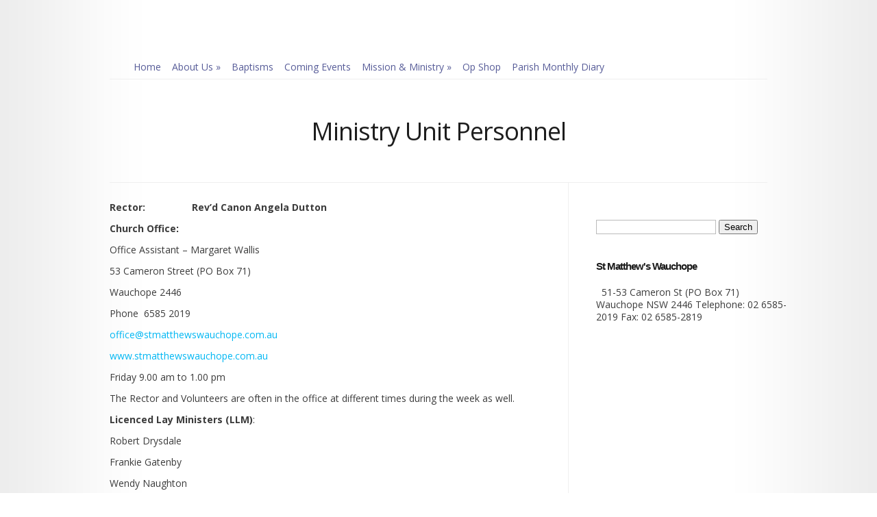

--- FILE ---
content_type: text/html; charset=UTF-8
request_url: https://www.stmatthewswauchope.com.au/?page_id=78
body_size: 31686
content:
<!DOCTYPE html PUBLIC "-//W3C//DTD XHTML 1.0 Transitional//EN" "http://www.w3.org/TR/xhtml1/DTD/xhtml1-transitional.dtd">
<html xmlns="http://www.w3.org/1999/xhtml" lang="en-US">
<head profile="http://gmpg.org/xfn/11">
<meta http-equiv="Content-Type" content="text/html; charset=UTF-8" />
<title>  Ministry Unit Personnel | St Matthew&#039;s Anglican Church, Wauchope</title>

<link rel="stylesheet" href="https://www.stmatthewswauchope.com.au/wp-content/themes/Modest/Modest/style.css" type="text/css" media="screen" />
<link href='http://fonts.googleapis.com/css?family=Josefin+Sans:regular,bold' rel='stylesheet' type='text/css' />
<link href='http://fonts.googleapis.com/css?family=Droid+Sans:regular,bold' rel='stylesheet' type='text/css' />
<link href='http://fonts.googleapis.com/css?family=Goudy+Bookletter+1911' rel='stylesheet' type='text/css' />
<link rel="alternate" type="application/rss+xml" title="St Matthew&#039;s Anglican Church, Wauchope RSS Feed" href="https://www.stmatthewswauchope.com.au/?feed=rss2" />
<link rel="alternate" type="application/atom+xml" title="St Matthew&#039;s Anglican Church, Wauchope Atom Feed" href="https://www.stmatthewswauchope.com.au/?feed=atom" />
<link rel="pingback" href="https://www.stmatthewswauchope.com.au/xmlrpc.php" />

<!--[if lt IE 7]>
	<link rel="stylesheet" type="text/css" href="https://www.stmatthewswauchope.com.au/wp-content/themes/Modest/Modest/css/ie6style.css" />
	<script type="text/javascript" src="https://www.stmatthewswauchope.com.au/wp-content/themes/Modest/Modest/js/DD_belatedPNG_0.0.8a-min.js"></script>
	<script type="text/javascript">DD_belatedPNG.fix('img#logo, #et-social-icons img, span.overlay, .gotoslide span, #featured .description, .featured-title, .footer-widget ul li, #footer-top, span#down-arrow, .thumb .zoom-icon, span.post-overlay, .avatar-overlay');</script>
<![endif]-->
<!--[if IE 7]>
	<link rel="stylesheet" type="text/css" href="https://www.stmatthewswauchope.com.au/wp-content/themes/Modest/Modest/css/ie7style.css" />
<![endif]-->
<!--[if IE 8]>
	<link rel="stylesheet" type="text/css" href="https://www.stmatthewswauchope.com.au/wp-content/themes/Modest/Modest/css/ie8style.css" />
<![endif]-->

<script type="text/javascript">
	document.documentElement.className = 'js';
</script>

<meta name='robots' content='max-image-preview:large' />
	<style>img:is([sizes="auto" i], [sizes^="auto," i]) { contain-intrinsic-size: 3000px 1500px }</style>
	<link rel='dns-prefetch' href='//fonts.googleapis.com' />
<link rel="alternate" type="application/rss+xml" title="St Matthew&#039;s Anglican Church, Wauchope &raquo; Feed" href="https://www.stmatthewswauchope.com.au/?feed=rss2" />
<link rel="alternate" type="application/rss+xml" title="St Matthew&#039;s Anglican Church, Wauchope &raquo; Comments Feed" href="https://www.stmatthewswauchope.com.au/?feed=comments-rss2" />
<link rel="alternate" type="application/rss+xml" title="St Matthew&#039;s Anglican Church, Wauchope &raquo; Ministry Unit Personnel Comments Feed" href="https://www.stmatthewswauchope.com.au/?feed=rss2&#038;page_id=78" />
<script type="text/javascript">
/* <![CDATA[ */
window._wpemojiSettings = {"baseUrl":"https:\/\/s.w.org\/images\/core\/emoji\/15.0.3\/72x72\/","ext":".png","svgUrl":"https:\/\/s.w.org\/images\/core\/emoji\/15.0.3\/svg\/","svgExt":".svg","source":{"concatemoji":"https:\/\/www.stmatthewswauchope.com.au\/wp-includes\/js\/wp-emoji-release.min.js?ver=6.7.4"}};
/*! This file is auto-generated */
!function(i,n){var o,s,e;function c(e){try{var t={supportTests:e,timestamp:(new Date).valueOf()};sessionStorage.setItem(o,JSON.stringify(t))}catch(e){}}function p(e,t,n){e.clearRect(0,0,e.canvas.width,e.canvas.height),e.fillText(t,0,0);var t=new Uint32Array(e.getImageData(0,0,e.canvas.width,e.canvas.height).data),r=(e.clearRect(0,0,e.canvas.width,e.canvas.height),e.fillText(n,0,0),new Uint32Array(e.getImageData(0,0,e.canvas.width,e.canvas.height).data));return t.every(function(e,t){return e===r[t]})}function u(e,t,n){switch(t){case"flag":return n(e,"\ud83c\udff3\ufe0f\u200d\u26a7\ufe0f","\ud83c\udff3\ufe0f\u200b\u26a7\ufe0f")?!1:!n(e,"\ud83c\uddfa\ud83c\uddf3","\ud83c\uddfa\u200b\ud83c\uddf3")&&!n(e,"\ud83c\udff4\udb40\udc67\udb40\udc62\udb40\udc65\udb40\udc6e\udb40\udc67\udb40\udc7f","\ud83c\udff4\u200b\udb40\udc67\u200b\udb40\udc62\u200b\udb40\udc65\u200b\udb40\udc6e\u200b\udb40\udc67\u200b\udb40\udc7f");case"emoji":return!n(e,"\ud83d\udc26\u200d\u2b1b","\ud83d\udc26\u200b\u2b1b")}return!1}function f(e,t,n){var r="undefined"!=typeof WorkerGlobalScope&&self instanceof WorkerGlobalScope?new OffscreenCanvas(300,150):i.createElement("canvas"),a=r.getContext("2d",{willReadFrequently:!0}),o=(a.textBaseline="top",a.font="600 32px Arial",{});return e.forEach(function(e){o[e]=t(a,e,n)}),o}function t(e){var t=i.createElement("script");t.src=e,t.defer=!0,i.head.appendChild(t)}"undefined"!=typeof Promise&&(o="wpEmojiSettingsSupports",s=["flag","emoji"],n.supports={everything:!0,everythingExceptFlag:!0},e=new Promise(function(e){i.addEventListener("DOMContentLoaded",e,{once:!0})}),new Promise(function(t){var n=function(){try{var e=JSON.parse(sessionStorage.getItem(o));if("object"==typeof e&&"number"==typeof e.timestamp&&(new Date).valueOf()<e.timestamp+604800&&"object"==typeof e.supportTests)return e.supportTests}catch(e){}return null}();if(!n){if("undefined"!=typeof Worker&&"undefined"!=typeof OffscreenCanvas&&"undefined"!=typeof URL&&URL.createObjectURL&&"undefined"!=typeof Blob)try{var e="postMessage("+f.toString()+"("+[JSON.stringify(s),u.toString(),p.toString()].join(",")+"));",r=new Blob([e],{type:"text/javascript"}),a=new Worker(URL.createObjectURL(r),{name:"wpTestEmojiSupports"});return void(a.onmessage=function(e){c(n=e.data),a.terminate(),t(n)})}catch(e){}c(n=f(s,u,p))}t(n)}).then(function(e){for(var t in e)n.supports[t]=e[t],n.supports.everything=n.supports.everything&&n.supports[t],"flag"!==t&&(n.supports.everythingExceptFlag=n.supports.everythingExceptFlag&&n.supports[t]);n.supports.everythingExceptFlag=n.supports.everythingExceptFlag&&!n.supports.flag,n.DOMReady=!1,n.readyCallback=function(){n.DOMReady=!0}}).then(function(){return e}).then(function(){var e;n.supports.everything||(n.readyCallback(),(e=n.source||{}).concatemoji?t(e.concatemoji):e.wpemoji&&e.twemoji&&(t(e.twemoji),t(e.wpemoji)))}))}((window,document),window._wpemojiSettings);
/* ]]> */
</script>
<meta content="Modest v.3.6" name="generator"/><link rel='stylesheet' id='form-manager-css-css' href='https://www.stmatthewswauchope.com.au/wp-content/plugins/wordpress-form-manager/css/style.css?ver=6.7.4' type='text/css' media='all' />
<style id='wp-emoji-styles-inline-css' type='text/css'>

	img.wp-smiley, img.emoji {
		display: inline !important;
		border: none !important;
		box-shadow: none !important;
		height: 1em !important;
		width: 1em !important;
		margin: 0 0.07em !important;
		vertical-align: -0.1em !important;
		background: none !important;
		padding: 0 !important;
	}
</style>
<link rel='stylesheet' id='wp-block-library-css' href='https://www.stmatthewswauchope.com.au/wp-includes/css/dist/block-library/style.min.css?ver=6.7.4' type='text/css' media='all' />
<style id='classic-theme-styles-inline-css' type='text/css'>
/*! This file is auto-generated */
.wp-block-button__link{color:#fff;background-color:#32373c;border-radius:9999px;box-shadow:none;text-decoration:none;padding:calc(.667em + 2px) calc(1.333em + 2px);font-size:1.125em}.wp-block-file__button{background:#32373c;color:#fff;text-decoration:none}
</style>
<style id='global-styles-inline-css' type='text/css'>
:root{--wp--preset--aspect-ratio--square: 1;--wp--preset--aspect-ratio--4-3: 4/3;--wp--preset--aspect-ratio--3-4: 3/4;--wp--preset--aspect-ratio--3-2: 3/2;--wp--preset--aspect-ratio--2-3: 2/3;--wp--preset--aspect-ratio--16-9: 16/9;--wp--preset--aspect-ratio--9-16: 9/16;--wp--preset--color--black: #000000;--wp--preset--color--cyan-bluish-gray: #abb8c3;--wp--preset--color--white: #ffffff;--wp--preset--color--pale-pink: #f78da7;--wp--preset--color--vivid-red: #cf2e2e;--wp--preset--color--luminous-vivid-orange: #ff6900;--wp--preset--color--luminous-vivid-amber: #fcb900;--wp--preset--color--light-green-cyan: #7bdcb5;--wp--preset--color--vivid-green-cyan: #00d084;--wp--preset--color--pale-cyan-blue: #8ed1fc;--wp--preset--color--vivid-cyan-blue: #0693e3;--wp--preset--color--vivid-purple: #9b51e0;--wp--preset--gradient--vivid-cyan-blue-to-vivid-purple: linear-gradient(135deg,rgba(6,147,227,1) 0%,rgb(155,81,224) 100%);--wp--preset--gradient--light-green-cyan-to-vivid-green-cyan: linear-gradient(135deg,rgb(122,220,180) 0%,rgb(0,208,130) 100%);--wp--preset--gradient--luminous-vivid-amber-to-luminous-vivid-orange: linear-gradient(135deg,rgba(252,185,0,1) 0%,rgba(255,105,0,1) 100%);--wp--preset--gradient--luminous-vivid-orange-to-vivid-red: linear-gradient(135deg,rgba(255,105,0,1) 0%,rgb(207,46,46) 100%);--wp--preset--gradient--very-light-gray-to-cyan-bluish-gray: linear-gradient(135deg,rgb(238,238,238) 0%,rgb(169,184,195) 100%);--wp--preset--gradient--cool-to-warm-spectrum: linear-gradient(135deg,rgb(74,234,220) 0%,rgb(151,120,209) 20%,rgb(207,42,186) 40%,rgb(238,44,130) 60%,rgb(251,105,98) 80%,rgb(254,248,76) 100%);--wp--preset--gradient--blush-light-purple: linear-gradient(135deg,rgb(255,206,236) 0%,rgb(152,150,240) 100%);--wp--preset--gradient--blush-bordeaux: linear-gradient(135deg,rgb(254,205,165) 0%,rgb(254,45,45) 50%,rgb(107,0,62) 100%);--wp--preset--gradient--luminous-dusk: linear-gradient(135deg,rgb(255,203,112) 0%,rgb(199,81,192) 50%,rgb(65,88,208) 100%);--wp--preset--gradient--pale-ocean: linear-gradient(135deg,rgb(255,245,203) 0%,rgb(182,227,212) 50%,rgb(51,167,181) 100%);--wp--preset--gradient--electric-grass: linear-gradient(135deg,rgb(202,248,128) 0%,rgb(113,206,126) 100%);--wp--preset--gradient--midnight: linear-gradient(135deg,rgb(2,3,129) 0%,rgb(40,116,252) 100%);--wp--preset--font-size--small: 13px;--wp--preset--font-size--medium: 20px;--wp--preset--font-size--large: 36px;--wp--preset--font-size--x-large: 42px;--wp--preset--spacing--20: 0.44rem;--wp--preset--spacing--30: 0.67rem;--wp--preset--spacing--40: 1rem;--wp--preset--spacing--50: 1.5rem;--wp--preset--spacing--60: 2.25rem;--wp--preset--spacing--70: 3.38rem;--wp--preset--spacing--80: 5.06rem;--wp--preset--shadow--natural: 6px 6px 9px rgba(0, 0, 0, 0.2);--wp--preset--shadow--deep: 12px 12px 50px rgba(0, 0, 0, 0.4);--wp--preset--shadow--sharp: 6px 6px 0px rgba(0, 0, 0, 0.2);--wp--preset--shadow--outlined: 6px 6px 0px -3px rgba(255, 255, 255, 1), 6px 6px rgba(0, 0, 0, 1);--wp--preset--shadow--crisp: 6px 6px 0px rgba(0, 0, 0, 1);}:where(.is-layout-flex){gap: 0.5em;}:where(.is-layout-grid){gap: 0.5em;}body .is-layout-flex{display: flex;}.is-layout-flex{flex-wrap: wrap;align-items: center;}.is-layout-flex > :is(*, div){margin: 0;}body .is-layout-grid{display: grid;}.is-layout-grid > :is(*, div){margin: 0;}:where(.wp-block-columns.is-layout-flex){gap: 2em;}:where(.wp-block-columns.is-layout-grid){gap: 2em;}:where(.wp-block-post-template.is-layout-flex){gap: 1.25em;}:where(.wp-block-post-template.is-layout-grid){gap: 1.25em;}.has-black-color{color: var(--wp--preset--color--black) !important;}.has-cyan-bluish-gray-color{color: var(--wp--preset--color--cyan-bluish-gray) !important;}.has-white-color{color: var(--wp--preset--color--white) !important;}.has-pale-pink-color{color: var(--wp--preset--color--pale-pink) !important;}.has-vivid-red-color{color: var(--wp--preset--color--vivid-red) !important;}.has-luminous-vivid-orange-color{color: var(--wp--preset--color--luminous-vivid-orange) !important;}.has-luminous-vivid-amber-color{color: var(--wp--preset--color--luminous-vivid-amber) !important;}.has-light-green-cyan-color{color: var(--wp--preset--color--light-green-cyan) !important;}.has-vivid-green-cyan-color{color: var(--wp--preset--color--vivid-green-cyan) !important;}.has-pale-cyan-blue-color{color: var(--wp--preset--color--pale-cyan-blue) !important;}.has-vivid-cyan-blue-color{color: var(--wp--preset--color--vivid-cyan-blue) !important;}.has-vivid-purple-color{color: var(--wp--preset--color--vivid-purple) !important;}.has-black-background-color{background-color: var(--wp--preset--color--black) !important;}.has-cyan-bluish-gray-background-color{background-color: var(--wp--preset--color--cyan-bluish-gray) !important;}.has-white-background-color{background-color: var(--wp--preset--color--white) !important;}.has-pale-pink-background-color{background-color: var(--wp--preset--color--pale-pink) !important;}.has-vivid-red-background-color{background-color: var(--wp--preset--color--vivid-red) !important;}.has-luminous-vivid-orange-background-color{background-color: var(--wp--preset--color--luminous-vivid-orange) !important;}.has-luminous-vivid-amber-background-color{background-color: var(--wp--preset--color--luminous-vivid-amber) !important;}.has-light-green-cyan-background-color{background-color: var(--wp--preset--color--light-green-cyan) !important;}.has-vivid-green-cyan-background-color{background-color: var(--wp--preset--color--vivid-green-cyan) !important;}.has-pale-cyan-blue-background-color{background-color: var(--wp--preset--color--pale-cyan-blue) !important;}.has-vivid-cyan-blue-background-color{background-color: var(--wp--preset--color--vivid-cyan-blue) !important;}.has-vivid-purple-background-color{background-color: var(--wp--preset--color--vivid-purple) !important;}.has-black-border-color{border-color: var(--wp--preset--color--black) !important;}.has-cyan-bluish-gray-border-color{border-color: var(--wp--preset--color--cyan-bluish-gray) !important;}.has-white-border-color{border-color: var(--wp--preset--color--white) !important;}.has-pale-pink-border-color{border-color: var(--wp--preset--color--pale-pink) !important;}.has-vivid-red-border-color{border-color: var(--wp--preset--color--vivid-red) !important;}.has-luminous-vivid-orange-border-color{border-color: var(--wp--preset--color--luminous-vivid-orange) !important;}.has-luminous-vivid-amber-border-color{border-color: var(--wp--preset--color--luminous-vivid-amber) !important;}.has-light-green-cyan-border-color{border-color: var(--wp--preset--color--light-green-cyan) !important;}.has-vivid-green-cyan-border-color{border-color: var(--wp--preset--color--vivid-green-cyan) !important;}.has-pale-cyan-blue-border-color{border-color: var(--wp--preset--color--pale-cyan-blue) !important;}.has-vivid-cyan-blue-border-color{border-color: var(--wp--preset--color--vivid-cyan-blue) !important;}.has-vivid-purple-border-color{border-color: var(--wp--preset--color--vivid-purple) !important;}.has-vivid-cyan-blue-to-vivid-purple-gradient-background{background: var(--wp--preset--gradient--vivid-cyan-blue-to-vivid-purple) !important;}.has-light-green-cyan-to-vivid-green-cyan-gradient-background{background: var(--wp--preset--gradient--light-green-cyan-to-vivid-green-cyan) !important;}.has-luminous-vivid-amber-to-luminous-vivid-orange-gradient-background{background: var(--wp--preset--gradient--luminous-vivid-amber-to-luminous-vivid-orange) !important;}.has-luminous-vivid-orange-to-vivid-red-gradient-background{background: var(--wp--preset--gradient--luminous-vivid-orange-to-vivid-red) !important;}.has-very-light-gray-to-cyan-bluish-gray-gradient-background{background: var(--wp--preset--gradient--very-light-gray-to-cyan-bluish-gray) !important;}.has-cool-to-warm-spectrum-gradient-background{background: var(--wp--preset--gradient--cool-to-warm-spectrum) !important;}.has-blush-light-purple-gradient-background{background: var(--wp--preset--gradient--blush-light-purple) !important;}.has-blush-bordeaux-gradient-background{background: var(--wp--preset--gradient--blush-bordeaux) !important;}.has-luminous-dusk-gradient-background{background: var(--wp--preset--gradient--luminous-dusk) !important;}.has-pale-ocean-gradient-background{background: var(--wp--preset--gradient--pale-ocean) !important;}.has-electric-grass-gradient-background{background: var(--wp--preset--gradient--electric-grass) !important;}.has-midnight-gradient-background{background: var(--wp--preset--gradient--midnight) !important;}.has-small-font-size{font-size: var(--wp--preset--font-size--small) !important;}.has-medium-font-size{font-size: var(--wp--preset--font-size--medium) !important;}.has-large-font-size{font-size: var(--wp--preset--font-size--large) !important;}.has-x-large-font-size{font-size: var(--wp--preset--font-size--x-large) !important;}
:where(.wp-block-post-template.is-layout-flex){gap: 1.25em;}:where(.wp-block-post-template.is-layout-grid){gap: 1.25em;}
:where(.wp-block-columns.is-layout-flex){gap: 2em;}:where(.wp-block-columns.is-layout-grid){gap: 2em;}
:root :where(.wp-block-pullquote){font-size: 1.5em;line-height: 1.6;}
</style>
<link rel='stylesheet' id='et-gf-open-sans-css' href='https://fonts.googleapis.com/css?family=Open+Sans:300italic,400italic,600italic,700italic,800italic,400,300,600,700,800&#038;subset=latin,latin-ext' type='text/css' media='all' />
<link rel='stylesheet' id='et-shortcodes-css-css' href='https://www.stmatthewswauchope.com.au/wp-content/themes/Modest/Modest/epanel/shortcodes/css/shortcodes.css?ver=3.0' type='text/css' media='all' />
<link rel='stylesheet' id='fancybox-css' href='https://www.stmatthewswauchope.com.au/wp-content/themes/Modest/Modest/epanel/page_templates/js/fancybox/jquery.fancybox-1.3.4.css?ver=1.3.4' type='text/css' media='screen' />
<link rel='stylesheet' id='et_page_templates-css' href='https://www.stmatthewswauchope.com.au/wp-content/themes/Modest/Modest/epanel/page_templates/page_templates.css?ver=1.8' type='text/css' media='screen' />
<script type="text/javascript" id="form-manager-js-user-js-extra">
/* <![CDATA[ */
var fm_user_I18n = {"ajaxurl":"https:\/\/www.stmatthewswauchope.com.au\/wp-admin\/admin-ajax.php"};
/* ]]> */
</script>
<script type="text/javascript" src="https://www.stmatthewswauchope.com.au/wp-content/plugins/wordpress-form-manager/js/userscripts.js?ver=6.7.4" id="form-manager-js-user-js"></script>
<script type="text/javascript" src="https://www.stmatthewswauchope.com.au/wp-includes/js/jquery/jquery.min.js?ver=3.7.1" id="jquery-core-js"></script>
<script type="text/javascript" src="https://www.stmatthewswauchope.com.au/wp-includes/js/jquery/jquery-migrate.min.js?ver=3.4.1" id="jquery-migrate-js"></script>
<link rel="https://api.w.org/" href="https://www.stmatthewswauchope.com.au/index.php?rest_route=/" /><link rel="alternate" title="JSON" type="application/json" href="https://www.stmatthewswauchope.com.au/index.php?rest_route=/wp/v2/pages/78" /><link rel="EditURI" type="application/rsd+xml" title="RSD" href="https://www.stmatthewswauchope.com.au/xmlrpc.php?rsd" />
<meta name="generator" content="WordPress 6.7.4" />
<link rel="canonical" href="https://www.stmatthewswauchope.com.au/?page_id=78" />
<link rel='shortlink' href='https://www.stmatthewswauchope.com.au/?p=78' />
<link rel="alternate" title="oEmbed (JSON)" type="application/json+oembed" href="https://www.stmatthewswauchope.com.au/index.php?rest_route=%2Foembed%2F1.0%2Fembed&#038;url=https%3A%2F%2Fwww.stmatthewswauchope.com.au%2F%3Fpage_id%3D78" />
<link rel="alternate" title="oEmbed (XML)" type="text/xml+oembed" href="https://www.stmatthewswauchope.com.au/index.php?rest_route=%2Foembed%2F1.0%2Fembed&#038;url=https%3A%2F%2Fwww.stmatthewswauchope.com.au%2F%3Fpage_id%3D78&#038;format=xml" />

<!-- WP Menubar 5.9.3: start CSS -->
<link rel="stylesheet" href="https://www.stmatthewswauchope.com.au/wp-content/plugins/menubar/templates/Suckerfish_45/sf-vertical.css" type="text/css" media="screen" />
<!-- WP Menubar 5.9.3: end CSS -->
<!-- used in scripts --><meta name="et_featured_auto_speed" content="7000" /><meta name="et_disable_toptier" content="0" /><meta name="et_featured_slider_auto" content="1" />		<style type="text/css">
		h1, h2, h3, h4, h5, h6, p#quote-1, a.learn-more, p#quote-2, .blurb h3.title { font-family: 'Open Sans', Helvetica, Arial, Lucida, sans-serif; }body { font-family: 'Open Sans', Helvetica, Arial, Lucida, sans-serif; }		</style>
		<style type="text/css">
		#et_pt_portfolio_gallery { margin-left: -15px; }
		.et_pt_portfolio_item { margin-left: 21px; }
		.et_portfolio_small { margin-left: -40px !important; }
		.et_portfolio_small .et_pt_portfolio_item { margin-left: 32px !important; }
		.et_portfolio_large { margin-left: -8px !important; }
		.et_portfolio_large .et_pt_portfolio_item { margin-left: 17px !important; }
	</style>

</head>
<body class="page-template-default page page-id-78 page-child parent-pageid-76 chrome et_includes_sidebar">
	<div class="right-shadow">
		<div class="left-shadow">
			<div class="container clearfix">
				<div id="header" class="clearfix">
										<a href="https://www.stmatthewswauchope.com.au/">						<img src="http://www.stmatthewswauchope.com.au/wp-content/uploads/2014/10/logo.jpg" alt="St Matthew&#039;s Anglican Church, Wauchope" id="logo"/>
					</a>
					<ul id="top-menu" class="nav"><li id="menu-item-509" class="menu-item menu-item-type-custom menu-item-object-custom menu-item-home menu-item-509"><a href="http://www.stmatthewswauchope.com.au/">Home</a></li>
<li id="menu-item-510" class="menu-item menu-item-type-post_type menu-item-object-page current-page-ancestor current-menu-ancestor current-menu-parent current-page-parent current_page_parent current_page_ancestor menu-item-has-children menu-item-510"><a href="https://www.stmatthewswauchope.com.au/?page_id=76">About Us</a>
<ul class="sub-menu">
	<li id="menu-item-518" class="menu-item menu-item-type-post_type menu-item-object-page menu-item-518"><a href="https://www.stmatthewswauchope.com.au/?page_id=80">Ministry Unit Services</a></li>
	<li id="menu-item-511" class="menu-item menu-item-type-post_type menu-item-object-page current-menu-item page_item page-item-78 current_page_item menu-item-511"><a href="https://www.stmatthewswauchope.com.au/?page_id=78" aria-current="page">Ministry Unit Personnel</a></li>
	<li id="menu-item-519" class="menu-item menu-item-type-post_type menu-item-object-page menu-item-519"><a href="https://www.stmatthewswauchope.com.au/?page_id=82">Our Vision and Mission</a></li>
	<li id="menu-item-512" class="menu-item menu-item-type-post_type menu-item-object-page menu-item-has-children menu-item-512"><a href="https://www.stmatthewswauchope.com.au/?page_id=47">St Matthews Parish</a>
	<ul class="sub-menu">
		<li id="menu-item-516" class="menu-item menu-item-type-post_type menu-item-object-page menu-item-516"><a href="https://www.stmatthewswauchope.com.au/?page_id=60">All Saints Pappinbarra</a></li>
		<li id="menu-item-513" class="menu-item menu-item-type-post_type menu-item-object-page menu-item-has-children menu-item-513"><a href="https://www.stmatthewswauchope.com.au/?page_id=51">St Matthews Wauchope</a>
		<ul class="sub-menu">
			<li id="menu-item-517" class="menu-item menu-item-type-post_type menu-item-object-page menu-item-517"><a href="https://www.stmatthewswauchope.com.au/?page_id=63">Chapel Wauchope</a></li>
		</ul>
</li>
		<li id="menu-item-515" class="menu-item menu-item-type-post_type menu-item-object-page menu-item-515"><a href="https://www.stmatthewswauchope.com.au/?page_id=57">St Cuthberts Ellenborough</a></li>
		<li id="menu-item-514" class="menu-item menu-item-type-post_type menu-item-object-page menu-item-514"><a href="https://www.stmatthewswauchope.com.au/?page_id=54">St James Byabarra</a></li>
	</ul>
</li>
	<li id="menu-item-520" class="menu-item menu-item-type-post_type menu-item-object-page menu-item-520"><a href="https://www.stmatthewswauchope.com.au/?page_id=84">Wauchope District and Community</a></li>
	<li id="menu-item-549" class="menu-item menu-item-type-post_type menu-item-object-page menu-item-549"><a href="https://www.stmatthewswauchope.com.au/?page_id=82">Our Vision and Mission</a></li>
</ul>
</li>
<li id="menu-item-523" class="menu-item menu-item-type-post_type menu-item-object-page menu-item-523"><a href="https://www.stmatthewswauchope.com.au/?page_id=109">Baptisms</a></li>
<li id="menu-item-521" class="menu-item menu-item-type-post_type menu-item-object-page menu-item-521"><a href="https://www.stmatthewswauchope.com.au/?page_id=104">Coming Events</a></li>
<li id="menu-item-526" class="menu-item menu-item-type-post_type menu-item-object-page menu-item-has-children menu-item-526"><a href="https://www.stmatthewswauchope.com.au/?page_id=119">Mission &#038; Ministry</a>
<ul class="sub-menu">
	<li id="menu-item-534" class="menu-item menu-item-type-post_type menu-item-object-page menu-item-534"><a href="https://www.stmatthewswauchope.com.au/?page_id=137">Aged Care Ministry</a></li>
	<li id="menu-item-528" class="menu-item menu-item-type-post_type menu-item-object-page menu-item-528"><a href="https://www.stmatthewswauchope.com.au/?page_id=123">Bible Studies</a></li>
	<li id="menu-item-529" class="menu-item menu-item-type-post_type menu-item-object-page menu-item-529"><a href="https://www.stmatthewswauchope.com.au/?page_id=125">Community Lunch</a></li>
	<li id="menu-item-532" class="menu-item menu-item-type-post_type menu-item-object-page menu-item-532"><a href="https://www.stmatthewswauchope.com.au/?page_id=133">Cursillo</a></li>
	<li id="menu-item-537" class="menu-item menu-item-type-post_type menu-item-object-page menu-item-537"><a href="https://www.stmatthewswauchope.com.au/?page_id=535">MU</a></li>
	<li id="menu-item-530" class="menu-item menu-item-type-post_type menu-item-object-page menu-item-530"><a href="https://www.stmatthewswauchope.com.au/?page_id=129">LEO Lets Eat Out Social Group</a></li>
	<li id="menu-item-630" class="menu-item menu-item-type-post_type menu-item-object-page menu-item-630"><a href="https://www.stmatthewswauchope.com.au/?page_id=628">Parish Life</a></li>
</ul>
</li>
<li id="menu-item-525" class="menu-item menu-item-type-post_type menu-item-object-page menu-item-525"><a href="https://www.stmatthewswauchope.com.au/?page_id=115">Op Shop</a></li>
<li id="menu-item-522" class="menu-item menu-item-type-post_type menu-item-object-page menu-item-522"><a href="https://www.stmatthewswauchope.com.au/?page_id=337">Parish Monthly Diary</a></li>
</ul>
					
				</div> <!-- end #header -->

				
				<div id="content-area" class="clearfix">
	<div id="category-name">
		<h1 class="category-title">Ministry Unit Personnel</h1>
	
	</div> <!-- end #category-name -->
	<div id="left-area">
			
		<div class="entry clearfix post">
			
			
			<p><b>Rector:                 Rev&#8217;d Canon Angela Dutton<br />
</b></p>
<p><b>Church Office</b><strong>:</strong></p>
<p>Office Assistant &#8211; Margaret Wallis</p>
<p>53 Cameron Street (PO Box 71)</p>
<p>Wauchope 2446</p>
<p>Phone  6585 2019</p>
<p><a href="mailto:office@stmatthewswauchope.com.au">office@stmatthewswauchope.com.au</a></p>
<p><a href="https://www.stmatthewswauchope.com.au">www.stmatthewswauchope.com.au</a></p>
<p>Friday 9.00 am to 1.00 pm</p>
<p>The Rector and Volunteers are often in the office at different times during the week as well.</p>
<p><b>Licenced Lay Ministers (LLM)</b>:</p>
<p>Robert Drysdale</p>
<p>Frankie Gatenby</p>
<p>Wendy Naughton</p>
<p>Jenni Lavender</p>
<p>Garry Gray</p>
<p><b>Rector’s Warden</b>:                Wendy Naughton</p>
<p><b>People’s Wardens</b>:             Ruth Currey &amp; Ron Francis</p>
<p><b>Synod Representatives</b>:  Jennifer Elliott &amp; Robert Drysdale</p>
<p><b></b><b>Op Shop:      </b>                           Oxley Lane, Anglican Centre Wauchope</p>
<p><b>        Coordinator</b>:                      Ruth Currey</p>
<p><b>Cursillo Care Person</b>:       Jenny Cox</p>
<p><strong> </strong></p>
								</div> <!-- end .entry -->

		
				</div> 	<!-- end #left-area -->
	<div id="sidebar">

	<div id="search-2" class="widget widget_search"><h4 class="widgettitle"> </h4><form role="search" method="get" id="searchform" class="searchform" action="https://www.stmatthewswauchope.com.au/">
				<div>
					<label class="screen-reader-text" for="s">Search for:</label>
					<input type="text" value="" name="s" id="s" />
					<input type="submit" id="searchsubmit" value="Search" />
				</div>
			</form></div> <!-- end .widget --><div id="aboutmewidget-2" class="widget widget_aboutmewidget"><h4 class="widgettitle">St Matthew&#039;s Wauchope</h4>		<div class="clearfix">
			<img src="" id="about-image" alt="" />
			51-53 Cameron St

(PO Box 71)

Wauchope NSW 2446 

Telephone:  02 6585-2019

Fax:            02 6585-2819		</div> <!-- end about me section -->
	</div> <!-- end .widget -->
</div> <!-- end #sidebar -->
			</div> <!-- end #content-area -->
		</div> <!-- end .container -->

			</div> <!-- end .left-shadow -->
</div> <!-- end .right-shadow -->

<div id="footer">
	<div class="right-shadow">
		<div class="left-shadow">
			<div id="footer-top">
				<div class="container">
					<div id="footer-widgets" class="clearfix">
																	</div> <!-- end #footer-widgets -->

					<div id="footer-bottom" class="clearfix">
						<ul id="menu-footer" class="bottom-nav"><li id="menu-item-222" class="menu-item menu-item-type-custom menu-item-object-custom menu-item-222"><a href="http://www.stmatthewswauchope.com/">Home</a></li>
<li id="menu-item-223" class="menu-item menu-item-type-post_type menu-item-object-page current-page-ancestor menu-item-223"><a href="https://www.stmatthewswauchope.com.au/?page_id=76">About Us</a></li>
<li id="menu-item-224" class="menu-item menu-item-type-post_type menu-item-object-page menu-item-224"><a href="https://www.stmatthewswauchope.com.au/?page_id=173">Parish Contacts</a></li>
</ul>
						<p id="copyright">&copy; <a href="http://www.stmatthewswauchope.com">St Matthew's Wauchope</a> | Site By <a href="http://www.easyeditors.com.au">Easyeditors</a> & <a href="http://www.areait.com.au">Area IT</a></p>
					</div> <!-- end #footer-bottom -->
				</div> <!-- end .container -->
			</div> <!-- end #footer-top -->
		</div> <!-- end .left-shadow -->
	</div> <!-- end .right-shadow -->
</div> <!-- end #footer -->

<script type="text/javascript" src="https://www.stmatthewswauchope.com.au/wp-content/themes/Modest/Modest/js/jquery.easing.1.3.js"></script>
<script type="text/javascript" src="https://www.stmatthewswauchope.com.au/wp-content/themes/Modest/Modest/js/superfish.js"></script>
<script type="text/javascript" src="https://www.stmatthewswauchope.com.au/wp-content/themes/Modest/Modest/js/custom.js"></script><script type="text/javascript" src="https://www.stmatthewswauchope.com.au/wp-includes/js/comment-reply.min.js?ver=6.7.4" id="comment-reply-js" async="async" data-wp-strategy="async"></script>
<script type="text/javascript" src="https://www.stmatthewswauchope.com.au/wp-content/themes/Modest/Modest/epanel/page_templates/js/fancybox/jquery.easing-1.3.pack.js?ver=1.3.4" id="easing-js"></script>
<script type="text/javascript" src="https://www.stmatthewswauchope.com.au/wp-content/themes/Modest/Modest/epanel/page_templates/js/fancybox/jquery.fancybox-1.3.4.pack.js?ver=1.3.4" id="fancybox-js"></script>
<script type="text/javascript" id="et-ptemplates-frontend-js-extra">
/* <![CDATA[ */
var et_ptemplates_strings = {"captcha":"Captcha","fill":"Fill","field":"field","invalid":"Invalid email"};
/* ]]> */
</script>
<script type="text/javascript" src="https://www.stmatthewswauchope.com.au/wp-content/themes/Modest/Modest/epanel/page_templates/js/et-ptemplates-frontend.js?ver=1.1" id="et-ptemplates-frontend-js"></script>

</body>
</html>